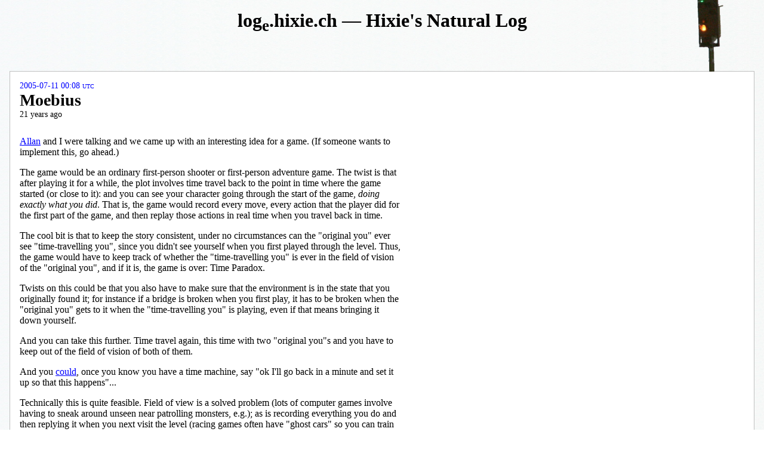

--- FILE ---
content_type: text/html; charset=utf-8
request_url: https://ln.hixie.ch/?start=1121040529&count=1
body_size: 3394
content:
<!DOCTYPE HTML>
<html lang="en-GB-x-Hixie">
 <head>
  <meta name="viewport" content="initial-scale=1.0">
  <link rel="stylesheet" href="/resources/style/2010/">
  <link rel="alternate" type="application/rss+xml" title="RSS Feed" href="/rss/html">
  <link rel="pingback" href="http://ln.hixie.ch/">
  <link rel="icon" href="/resources/images/astrophy/16-a">
  <link rel="author" href="http://ian.hixie.ch/">
  <title>Hixie's Natural Log: Moebius</title>
 </head>
 <body>
  <header>
   <hgroup>
    <h1><span class="domain"><!--
    --><span class="subdomain"><span class="site-label-ln">log<sub>e</sub></span></span><!--
    --><span class="dot">.</span><!--
    --><span class="hixie">hixie</span><!--
    --><span class="dot">.</span><!--
    --><span class="ch"><span class="c">c</span>h</span><!--
    --></span></h1>
    <h2>Hixie's Natural Log</h2>
   </hgroup>
  </header>

  <article>
   <h3 title="647988884">
    <a href="?start=1121040529&amp;count=1" rel="bookmark">2005-07-11 00:08 UTC</a>
    Moebius
   </h3>
<p><a href="http://www.exploding-planet.com/">Allan</a> and I were talking and we came up with an interesting idea
for a game. (If someone wants to implement this, go ahead.)</p>

<p>The game would be an ordinary first-person shooter or first-person
adventure game. The twist is that after playing it for a while, the
plot involves time travel back to the point in time where the game
started (or close to it): and you can see your character going through
the start of the game, <em>doing exactly what you did</em>. That is,
the game would record every move, every action that the player did for
the first part of the game, and then replay those actions in real time
when you travel back in time.</p>

<p>The cool bit is that to keep the story consistent, under no
circumstances can the "original you" ever see "time-travelling you",
since you didn't see yourself when you first played through the level.
Thus, the game would have to keep track of whether the
"time-travelling you" is ever in the field of vision of the "original
you", and if it is, the game is over: Time Paradox.</p>

<p>Twists on this could be that you also have to make sure that the
environment is in the state that you originally found it; for instance
if a bridge is broken when you first play, it has to be broken when
the "original you" gets to it when the "time-travelling you" is
playing, even if that means bringing it down yourself.</p>

<p>And you can take this further. Time travel again, this time with
two "original you"s and you have to keep out of the field of vision of
both of them.</p>

<p>And you <a href="http://www.imdb.com/title/tt0096928/">could</a>,
once you know you have a time machine, say "ok I'll go back in a
minute and set it up so that this happens"...</p>
<p>Technically this is quite feasible. Field of view is a solved
problem (lots of computer games involve having to sneak around unseen
near patrolling monsters, e.g.); as is recording everything you do and
then replying it when you next visit the level (racing games often
have "ghost cars" so you can train against yourself).</p>

<p>The hard part is coming up with a decent plot.</p>


   <!--  RDF for trackback autodiscovery:
      <rdf:RDF xmlns:rdf="http://www.w3.org/1999/02/22-rdf-syntax-ns#"
               xmlns:dc="http://purl.org/dc/elements/1.1/"
               xmlns:tb="http://madskills.com/public/xml/rss/module/trackback/">
      <rdf:Description
          about="http://ln.hixie.ch/?start=1121040529&amp;count=1"
          dc:identifier="http://ln.hixie.ch/?start=1121040529&amp;count=1"
          dc:title="Moebius"
          dc:date="2005-07-11T00:08:49+00:00"
          tb:ping="http://software.hixie.ch/utilities/cgi/pingback-proxy/trackback-to-pingback/http%253A%252F%252Fln.hixie.ch%252F%2Chttp%253A%252F%252Fln.hixie.ch%252F%253Fstart%253D1121040529%2526count%253D1"/>
      </rdf:RDF>
    -->
  </article>

  <nav>
   <div class="jump">
    <form action="./" method="GET">
     <p>
      <label>
       Jump to
       <select name="start">
        <option value="0">Latest</option>
        <option value="1132620717">2005-11-22 00:51 UTC - Your examples are still useless against the Axiomatic Proof.</option>
        <option value="1132555205">2005-11-21 06:40 UTC - Rules of Engagement</option>
        <option value="1131934380">2005-11-14 02:13 UTC - Keeping busy again</option>
        <option value="1131269874">2005-11-06 09:37 UTC - Pictures: Night sky above Mountain View</option>
        <option value="1130796661">2005-10-31 22:11 UTC - Past and Present</option>
        <option value="1129948617">2005-10-22 02:36 UTC - In the Line of Duty</option>
        <option value="1129253852">2005-10-14 01:37 UTC - Allegiance</option>
        <option value="1128840314">2005-10-09 06:45 UTC - The Other Side</option>
        <option value="1128403971">2005-10-04 05:32 UTC - New Ground</option>
        <option value="1126958030">2005-09-17 11:53 UTC - Window of Opportunity</option>
        <option value="1126833042">2005-09-16 01:10 UTC - Message in a Bottle</option>
        <option value="1125482727">2005-08-31 10:05 UTC - Cor-ai</option>
        <option value="1125305962">2005-08-29 08:59 UTC - Small Victories</option>
        <option value="1124494795">2005-08-19 23:39 UTC - Heroes</option>
        <option value="1124312633">2005-08-17 21:03 UTC - Fire and Water</option>
        <option value="1124207209">2005-08-16 15:46 UTC - Off the Grid</option>
        <option value="1122891509">2005-08-01 10:18 UTC - Holiday</option>
        <option value="1122553467">2005-07-28 12:24 UTC - My melting hot laptop</option>
        <option value="1122432036">2005-07-27 02:40 UTC - Three quarters of a week-long weekend</option>
        <option value="1121040529" selected="selected">2005-07-11 00:08 UTC - Moebius</option>
        <option value="1120938415">2005-07-09 19:46 UTC - Learning Curve</option>
        <option value="1119918067">2005-06-28 00:21 UTC - Homecoming</option>
        <option value="1119213405">2005-06-19 20:36 UTC - Time for a second round of sacrifices</option>
        <option value="1118759995">2005-06-14 14:39 UTC - One False Step</option>
        <option value="1118710561">2005-06-14 00:56 UTC - Death Knell</option>
        <option value="1117930188">2005-06-05 00:09 UTC - Spring 2005 Travelog: Part 3 (France)</option>
        <option value="1117281519">2005-05-28 11:58 UTC - Spring 2005 Travelog: Part 2 (XTech Talk)</option>
        <option value="1117028711">2005-05-25 13:45 UTC - Spring 2005 Travelog: Part 1 (Amsterdam)</option>
        <option value="1115899732">2005-05-12 12:08 UTC - Beneath The Surface</option>
        <option value="1113762425">2005-04-17 18:27 UTC - Threads</option>
        <option value="1113608848">2005-04-15 23:47 UTC - Comments requested on CSS custom control draft</option>
        <option value="1112748017">2005-04-06 00:40 UTC - The ABC Railway: Photos from the early days</option>
        <option value="1112446435">2005-04-02 12:53 UTC - Foothold</option>
        <option value="1111339822">2005-03-20 17:30 UTC - Call an apple an apple</option>
        <option value="1111107793">2005-03-18 01:03 UTC - CSS2.1 is CSS2</option>
        <option value="1111101482">2005-03-17 23:18 UTC - The Other Guys</option>
        <option value="1110316686">2005-03-08 21:18 UTC - XForms myths</option>
        <option value="1110297948">2005-03-08 16:05 UTC - Desperate Measures</option>
        <option value="1110112687">2005-03-06 12:38 UTC - Winter 2005 Travelog: Part 3 (Ugh)</option>
        <option value="1021042338">Start</option>
       </select>
      </label>
      <input type="hidden" name="order" value="-1">
      <input type="hidden" name="count" value="1">
      <input type="submit" value="Go &#x21A0;">
     </p>
    </form>
   </div>
   <div class="options">
    <form action="./" method="GET">
     <p>
      <input type="hidden" name="start" value="1122432036">
      <input type="hidden" name="order" value="-1">
      <input type="hidden" name="count" value="1">
      <input type="submit" value="Newer &#x21A9;">
     </p>
    </form>
    <form action="./" method="GET">
     <p>
      <input type="hidden" name="start" value="1120938415">
      <input type="hidden" name="order" value="-1">
      <input type="hidden" name="count" value="1">
      <input type="submit" value="Older &#x21AA;">
     </p>
    </form>
    <form action="./" method="GET">
     <p>
      <input type="hidden" name="start" value="1121040529">
      <input type="hidden" name="order" value="1">
      <input type="hidden" name="count" value="1">
      <input type="submit" value="Reverse &#x21A5;">
     </p>
    </form>
    <form action="./" method="GET">
     <p>
      <input type="hidden" name="start" value="1121040529">
      <input type="hidden" name="order" value="-1">
      <label>
       Show up to
       <input type="number" name="count" value="1" size="3" min=1 max=5>
       posts
      </label>
      <input type="submit" value="Update">
     </p>
    </form>
   </div>
  </nav>

  <!-- AGE -->
  <script src="/resources/scripts/age.js"></script>
  <script>
   var headers = document.getElementsByTagName('H3');
   for (var i = 0; i < headers.length; ++i) {
     if (headers[i].title) {
       headers[i].title = age(headers[i].title);
     }
   }
   document.body.className += " aged";
  </script>

  <footer>
   <p>
    <a href="./">Home</a> -
    <a href="?command=index">Index</a> -
    <a href="/rss/html">RSS</a> -
    <a href="?command=login">Log In</a>
   </p>
   <p class="dh-ad"><span><a href="http://www.dreamhost.com/r.cgi?529"><span>Carbon Neutral</span> <span>Hosting by DreamHost</span></a></span></p>
  </footer>
 </body>
</html>

